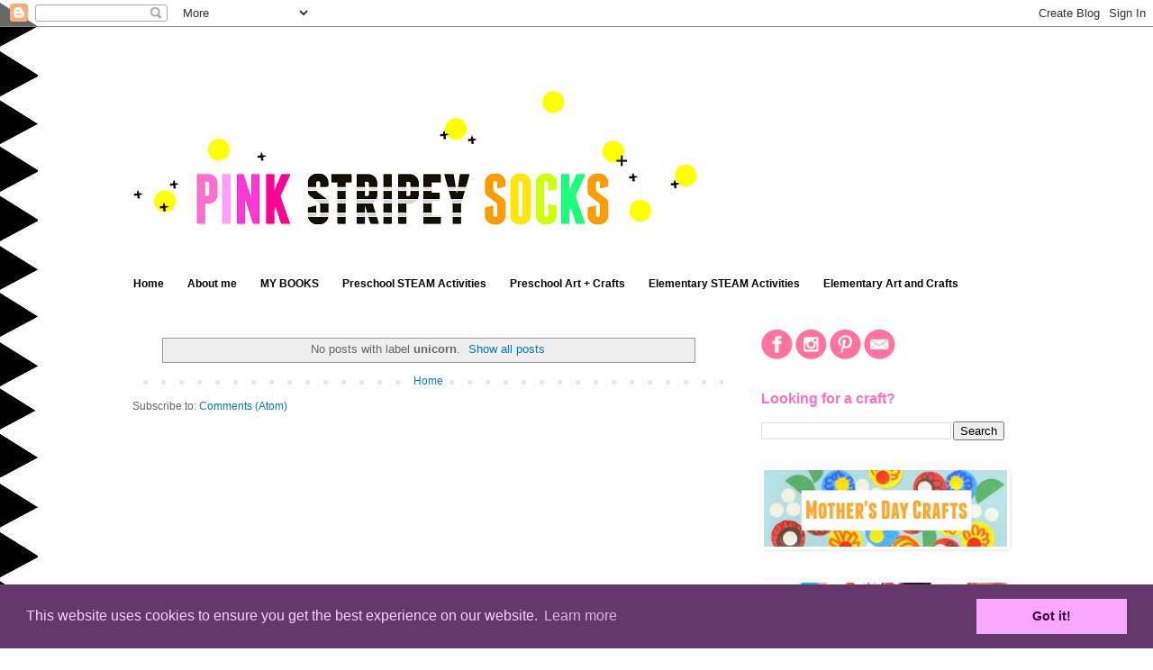

--- FILE ---
content_type: text/html; charset=UTF-8
request_url: https://www.pinkstripeysocks.com/search/label/unicorn?updated-max=2016-09-26T13:34:00-04:00&max-results=20&start=20&by-date=false
body_size: 15245
content:
<!DOCTYPE html>
<html class='v2' dir='ltr' xmlns='http://www.w3.org/1999/xhtml' xmlns:b='http://www.google.com/2005/gml/b' xmlns:data='http://www.google.com/2005/gml/data' xmlns:expr='http://www.google.com/2005/gml/expr'>
<head>
<link href='https://www.blogger.com/static/v1/widgets/4128112664-css_bundle_v2.css' rel='stylesheet' type='text/css'/>
<!-- Google tag (gtag.js) -->
<script async='async' src='https://www.googletagmanager.com/gtag/js?id=G-KRLGRCXSFZ'></script>
<script>
  window.dataLayer = window.dataLayer || [];
  function gtag(){dataLayer.push(arguments);}
  gtag('js', new Date());

  gtag('config', 'G-KRLGRCXSFZ');
</script>
<link href='//cdnjs.cloudflare.com/ajax/libs/cookieconsent2/3.0.3/cookieconsent.min.css' rel='stylesheet' type='text/css'/>
<script src='//cdnjs.cloudflare.com/ajax/libs/cookieconsent2/3.0.3/cookieconsent.min.js'></script>
<script>
window.addEventListener("load", function(){
window.cookieconsent.initialise({
  "palette": {
    "popup": {
      "background": "#64386b",
      "text": "#ffcdfd"
    },
    "button": {
      "background": "#f8a8ff",
      "text": "#3f0045"
    }
  }
})});
</script>
<script async='false' data-cfasync='false' src='//monu.delivery/site/a/9/f3f39b-7c37-4d3c-84f9-72582d0da7f1.js' type='text/javascript'></script>
<meta content='f001f9bdd94f93823fe5816dc72c1e43' name='p:domain_verify'/>
<meta content='IE=EmulateIE7' http-equiv='X-UA-Compatible'/>
<meta content='width=1100' name='viewport'/>
<meta content='text/html; charset=UTF-8' http-equiv='Content-Type'/>
<meta content='blogger' name='generator'/>
<link href='https://www.pinkstripeysocks.com/favicon.ico' rel='icon' type='image/x-icon'/>
<link href='https://www.pinkstripeysocks.com/search/label/unicorn?updated-max=2016-09-26T10:34:00-07:00&max-results=20&start=20&by-date=false' rel='canonical'/>
<link rel="alternate" type="application/atom+xml" title="Pink Stripey Socks - Atom" href="https://www.pinkstripeysocks.com/feeds/posts/default" />
<link rel="alternate" type="application/rss+xml" title="Pink Stripey Socks - RSS" href="https://www.pinkstripeysocks.com/feeds/posts/default?alt=rss" />
<link rel="service.post" type="application/atom+xml" title="Pink Stripey Socks - Atom" href="https://www.blogger.com/feeds/5819903973469900514/posts/default" />
<!--Can't find substitution for tag [blog.ieCssRetrofitLinks]-->
<meta content='Blog about Easy and Fun Kid Art and Crafts Activities' name='description'/>
<meta content='https://www.pinkstripeysocks.com/search/label/unicorn?updated-max=2016-09-26T10:34:00-07:00&max-results=20&start=20&by-date=false' property='og:url'/>
<meta content='Pink Stripey Socks' property='og:title'/>
<meta content='Blog about Easy and Fun Kid Art and Crafts Activities' property='og:description'/>
<title>Pink Stripey Socks: unicorn</title>
<style type='text/css'>@font-face{font-family:'Pacifico';font-style:normal;font-weight:400;font-display:swap;src:url(//fonts.gstatic.com/s/pacifico/v23/FwZY7-Qmy14u9lezJ-6K6MmBp0u-zK4.woff2)format('woff2');unicode-range:U+0460-052F,U+1C80-1C8A,U+20B4,U+2DE0-2DFF,U+A640-A69F,U+FE2E-FE2F;}@font-face{font-family:'Pacifico';font-style:normal;font-weight:400;font-display:swap;src:url(//fonts.gstatic.com/s/pacifico/v23/FwZY7-Qmy14u9lezJ-6D6MmBp0u-zK4.woff2)format('woff2');unicode-range:U+0301,U+0400-045F,U+0490-0491,U+04B0-04B1,U+2116;}@font-face{font-family:'Pacifico';font-style:normal;font-weight:400;font-display:swap;src:url(//fonts.gstatic.com/s/pacifico/v23/FwZY7-Qmy14u9lezJ-6I6MmBp0u-zK4.woff2)format('woff2');unicode-range:U+0102-0103,U+0110-0111,U+0128-0129,U+0168-0169,U+01A0-01A1,U+01AF-01B0,U+0300-0301,U+0303-0304,U+0308-0309,U+0323,U+0329,U+1EA0-1EF9,U+20AB;}@font-face{font-family:'Pacifico';font-style:normal;font-weight:400;font-display:swap;src:url(//fonts.gstatic.com/s/pacifico/v23/FwZY7-Qmy14u9lezJ-6J6MmBp0u-zK4.woff2)format('woff2');unicode-range:U+0100-02BA,U+02BD-02C5,U+02C7-02CC,U+02CE-02D7,U+02DD-02FF,U+0304,U+0308,U+0329,U+1D00-1DBF,U+1E00-1E9F,U+1EF2-1EFF,U+2020,U+20A0-20AB,U+20AD-20C0,U+2113,U+2C60-2C7F,U+A720-A7FF;}@font-face{font-family:'Pacifico';font-style:normal;font-weight:400;font-display:swap;src:url(//fonts.gstatic.com/s/pacifico/v23/FwZY7-Qmy14u9lezJ-6H6MmBp0u-.woff2)format('woff2');unicode-range:U+0000-00FF,U+0131,U+0152-0153,U+02BB-02BC,U+02C6,U+02DA,U+02DC,U+0304,U+0308,U+0329,U+2000-206F,U+20AC,U+2122,U+2191,U+2193,U+2212,U+2215,U+FEFF,U+FFFD;}</style>
<style id='page-skin-1' type='text/css'><!--
/*
-----------------------------------------------
Blogger Template Style
Name:     Simple
Designer: Blogger
URL:      www.blogger.com
----------------------------------------------- */
/* Variable definitions
====================
<Variable name="keycolor" description="Main Color" type="color" default="#66bbdd"/>
<Group description="Page Text" selector="body">
<Variable name="body.font" description="Font" type="font"
default="normal normal 12px Arial, Tahoma, Helvetica, FreeSans, sans-serif"/>
<Variable name="body.text.color" description="Text Color" type="color" default="#222222"/>
</Group>
<Group description="Backgrounds" selector=".body-fauxcolumns-outer">
<Variable name="body.background.color" description="Outer Background" type="color" default="#66bbdd"/>
<Variable name="content.background.color" description="Main Background" type="color" default="#ffffff"/>
<Variable name="header.background.color" description="Header Background" type="color" default="transparent"/>
</Group>
<Group description="Links" selector=".main-outer">
<Variable name="link.color" description="Link Color" type="color" default="#2288bb"/>
<Variable name="link.visited.color" description="Visited Color" type="color" default="#888888"/>
<Variable name="link.hover.color" description="Hover Color" type="color" default="#33aaff"/>
</Group>
<Group description="Blog Title" selector=".header h1">
<Variable name="header.font" description="Font" type="font"
default="normal normal 60px Arial, Tahoma, Helvetica, FreeSans, sans-serif"/>
<Variable name="header.text.color" description="Title Color" type="color" default="#3399bb" />
</Group>
<Group description="Blog Description" selector=".header .description">
<Variable name="description.text.color" description="Description Color" type="color"
default="#777777" />
</Group>
<Group description="Tabs Text" selector=".tabs-inner .widget li a">
<Variable name="tabs.font" description="Font" type="font"
default="normal normal 14px Arial, Tahoma, Helvetica, FreeSans, sans-serif"/>
<Variable name="tabs.text.color" description="Text Color" type="color" default="#999999"/>
<Variable name="tabs.selected.text.color" description="Selected Color" type="color" default="#000000"/>
</Group>
<Group description="Tabs Background" selector=".tabs-outer .PageList">
<Variable name="tabs.background.color" description="Background Color" type="color" default="#f5f5f5"/>
<Variable name="tabs.selected.background.color" description="Selected Color" type="color" default="#eeeeee"/>
</Group>
<Group description="Post Title" selector="h3.post-title, .comments h4">
<Variable name="post.title.font" description="Font" type="font"
default="normal normal 22px Arial, Tahoma, Helvetica, FreeSans, sans-serif"/>
</Group>
<Group description="Date Header" selector=".date-header">
<Variable name="date.header.color" description="Text Color" type="color"
default="#666666"/>
<Variable name="date.header.background.color" description="Background Color" type="color"
default="transparent"/>
<Variable name="date.header.font" description="Text Font" type="font"
default="normal bold 11px Arial, Tahoma, Helvetica, FreeSans, sans-serif"/>
<Variable name="date.header.padding" description="Date Header Padding" type="string" default="inherit"/>
<Variable name="date.header.letterspacing" description="Date Header Letter Spacing" type="string" default="inherit"/>
<Variable name="date.header.margin" description="Date Header Margin" type="string" default="inherit"/>
</Group>
<Group description="Post Footer" selector=".post-footer">
<Variable name="post.footer.text.color" description="Text Color" type="color" default="#666666"/>
<Variable name="post.footer.background.color" description="Background Color" type="color"
default="#f9f9f9"/>
<Variable name="post.footer.border.color" description="Shadow Color" type="color" default="#eeeeee"/>
</Group>
<Group description="Gadgets" selector="h2">
<Variable name="widget.title.font" description="Title Font" type="font"
default="normal bold 11px Arial, Tahoma, Helvetica, FreeSans, sans-serif"/>
<Variable name="widget.title.text.color" description="Title Color" type="color" default="#000000"/>
<Variable name="widget.alternate.text.color" description="Alternate Color" type="color" default="#999999"/>
</Group>
<Group description="Images" selector=".main-inner">
<Variable name="image.background.color" description="Background Color" type="color" default="#ffffff"/>
<Variable name="image.border.color" description="Border Color" type="color" default="#eeeeee"/>
<Variable name="image.text.color" description="Caption Text Color" type="color" default="#666666"/>
</Group>
<Group description="Accents" selector=".content-inner">
<Variable name="body.rule.color" description="Separator Line Color" type="color" default="#eeeeee"/>
<Variable name="tabs.border.color" description="Tabs Border Color" type="color" default="transparent"/>
</Group>
<Variable name="body.background" description="Body Background" type="background"
color="#ffffff" default="$(color) none repeat scroll top left"/>
<Variable name="body.background.override" description="Body Background Override" type="string" default=""/>
<Variable name="body.background.gradient.cap" description="Body Gradient Cap" type="url"
default="url(https://resources.blogblog.com/blogblog/data/1kt/simple/gradients_light.png)"/>
<Variable name="body.background.gradient.tile" description="Body Gradient Tile" type="url"
default="url(https://resources.blogblog.com/blogblog/data/1kt/simple/body_gradient_tile_light.png)"/>
<Variable name="content.background.color.selector" description="Content Background Color Selector" type="string" default=".content-inner"/>
<Variable name="content.padding" description="Content Padding" type="length" default="10px" min="0" max="100px"/>
<Variable name="content.padding.horizontal" description="Content Horizontal Padding" type="length" default="10px" min="0" max="100px"/>
<Variable name="content.shadow.spread" description="Content Shadow Spread" type="length" default="40px" min="0" max="100px"/>
<Variable name="content.shadow.spread.webkit" description="Content Shadow Spread (WebKit)" type="length" default="5px" min="0" max="100px"/>
<Variable name="content.shadow.spread.ie" description="Content Shadow Spread (IE)" type="length" default="10px" min="0" max="100px"/>
<Variable name="main.border.width" description="Main Border Width" type="length" default="0" min="0" max="10px"/>
<Variable name="header.background.gradient" description="Header Gradient" type="url" default="none"/>
<Variable name="header.shadow.offset.left" description="Header Shadow Offset Left" type="length" default="-1px" min="-50px" max="50px"/>
<Variable name="header.shadow.offset.top" description="Header Shadow Offset Top" type="length" default="-1px" min="-50px" max="50px"/>
<Variable name="header.shadow.spread" description="Header Shadow Spread" type="length" default="1px" min="0" max="100px"/>
<Variable name="header.padding" description="Header Padding" type="length" default="30px" min="0" max="100px"/>
<Variable name="header.border.size" description="Header Border Size" type="length" default="1px" min="0" max="10px"/>
<Variable name="header.bottom.border.size" description="Header Bottom Border Size" type="length" default="1px" min="0" max="10px"/>
<Variable name="header.border.horizontalsize" description="Header Horizontal Border Size" type="length" default="0" min="0" max="10px"/>
<Variable name="description.text.size" description="Description Text Size" type="string" default="140%"/>
<Variable name="tabs.margin.top" description="Tabs Margin Top" type="length" default="0" min="0" max="100px"/>
<Variable name="tabs.margin.side" description="Tabs Side Margin" type="length" default="30px" min="0" max="100px"/>
<Variable name="tabs.background.gradient" description="Tabs Background Gradient" type="url"
default="url(https://resources.blogblog.com/blogblog/data/1kt/simple/gradients_light.png)"/>
<Variable name="tabs.border.width" description="Tabs Border Width" type="length" default="1px" min="0" max="10px"/>
<Variable name="tabs.bevel.border.width" description="Tabs Bevel Border Width" type="length" default="1px" min="0" max="10px"/>
<Variable name="post.margin.bottom" description="Post Bottom Margin" type="length" default="25px" min="0" max="100px"/>
<Variable name="image.border.small.size" description="Image Border Small Size" type="length" default="2px" min="0" max="10px"/>
<Variable name="image.border.large.size" description="Image Border Large Size" type="length" default="5px" min="0" max="10px"/>
<Variable name="page.width.selector" description="Page Width Selector" type="string" default=".region-inner"/>
<Variable name="page.width" description="Page Width" type="string" default="auto"/>
<Variable name="main.section.margin" description="Main Section Margin" type="length" default="15px" min="0" max="100px"/>
<Variable name="main.padding" description="Main Padding" type="length" default="15px" min="0" max="100px"/>
<Variable name="main.padding.top" description="Main Padding Top" type="length" default="30px" min="0" max="100px"/>
<Variable name="main.padding.bottom" description="Main Padding Bottom" type="length" default="30px" min="0" max="100px"/>
<Variable name="paging.background"
color="#ffffff"
description="Background of blog paging area" type="background"
default="transparent none no-repeat scroll top center"/>
<Variable name="footer.bevel" description="Bevel border length of footer" type="length" default="0" min="0" max="10px"/>
<Variable name="mobile.background.overlay" description="Mobile Background Overlay" type="string"
default="transparent none repeat scroll top left"/>
<Variable name="mobile.background.size" description="Mobile Background Size" type="string" default="auto"/>
<Variable name="mobile.button.color" description="Mobile Button Color" type="color" default="#ffffff" />
<Variable name="startSide" description="Side where text starts in blog language" type="automatic" default="left"/>
<Variable name="endSide" description="Side where text ends in blog language" type="automatic" default="right"/>
*/
/* Content
----------------------------------------------- */
body {
font: normal normal 12px 'Trebuchet MS', Trebuchet, Verdana, sans-serif;
color: #666666;
background: #ffffff url(//3.bp.blogspot.com/-ZRXEwc9z8MI/VUsY72B2NnI/AAAAAAAAP6s/T8CbHUPAGGs/s0/background%2B6.jpg) repeat-y scroll top left;
padding: 0 0 0 0;
}
html body .region-inner {
min-width: 0;
max-width: 100%;
width: auto;
}
h2 {
font-size: 22px;
}
a:link {
text-decoration:none;
color: #007bbb;
}
a:visited {
text-decoration:none;
color: #007bbb;
}
a:hover {
text-decoration:underline;
color: #007bbb;
}
.body-fauxcolumn-outer .fauxcolumn-inner {
background: transparent none repeat scroll top left;
_background-image: none;
}
.body-fauxcolumn-outer .cap-top {
position: absolute;
z-index: 1;
height: 400px;
width: 100%;
}
.body-fauxcolumn-outer .cap-top .cap-left {
width: 100%;
background: transparent none repeat-x scroll top left;
_background-image: none;
}
.content-outer {
-moz-box-shadow: 0 0 0 rgba(0, 0, 0, .15);
-webkit-box-shadow: 0 0 0 rgba(0, 0, 0, .15);
-goog-ms-box-shadow: 0 0 0 #333333;
box-shadow: 0 0 0 rgba(0, 0, 0, .15);
margin-bottom: 1px;
}
.content-inner {
padding: 10px 40px;
}
.content-inner {
background-color: #ffffff;
}
/* Header
----------------------------------------------- */
.header-outer {
background: transparent none repeat-x scroll 0 -400px;
_background-image: none;
}
.Header h1 {
font: normal normal 42px Pacifico;
color: #666666;
text-shadow: 0 0 0 rgba(0, 0, 0, .2);
}
.Header h1 a {
color: #666666;
}
.Header .description {
font-size: 18px;
color: #000000;
}
.header-inner .Header .titlewrapper {
padding: 22px 0;
}
.header-inner .Header .descriptionwrapper {
padding: 0 0;
}
/* Tabs
----------------------------------------------- */
.tabs-inner .section:first-child {
border-top: 0 solid transparent;
}
.tabs-inner .section:first-child ul {
margin-top: -1px;
border-top: 1px solid transparent;
border-left: 1px solid transparent;
border-right: 1px solid transparent;
}
.tabs-inner .widget ul {
background: transparent none repeat-x scroll 0 -800px;
_background-image: none;
border-bottom: 1px solid transparent;
margin-top: 0;
margin-left: -30px;
margin-right: -30px;
}
.tabs-inner .widget li a {
display: inline-block;
padding: .6em 1em;
font: normal bold 12px 'Trebuchet MS', Trebuchet, Verdana, sans-serif;
color: #000000;
border-left: 1px solid #ffffff;
border-right: 1px solid transparent;
}
.tabs-inner .widget li:first-child a {
border-left: none;
}
.tabs-inner .widget li.selected a, .tabs-inner .widget li a:hover {
color: #ffffff;
background-color: #fa72c2;
text-decoration: none;
}
/* Columns
----------------------------------------------- */
.main-outer {
border-top: 0 solid transparent;
}
.fauxcolumn-left-outer .fauxcolumn-inner {
border-right: 1px solid transparent;
}
.fauxcolumn-right-outer .fauxcolumn-inner {
border-left: 1px solid transparent;
}
/* Headings
----------------------------------------------- */
div.widget > h2,
div.widget h2.title {
margin: 0 0 1em 0;
font: normal bold 16px 'Trebuchet MS',Trebuchet,Verdana,sans-serif;
color: #fa72c2;
}
/* Widgets
----------------------------------------------- */
.widget .zippy {
color: #999999;
text-shadow: 2px 2px 1px rgba(0, 0, 0, .1);
}
.widget .popular-posts ul {
list-style: none;
}
/* Posts
----------------------------------------------- */
h2.date-header {
font: normal bold 14px Arial, Tahoma, Helvetica, FreeSans, sans-serif;
}
.date-header span {
background-color: #ff9900;
color: #ffffff;
padding: 0.4em;
letter-spacing: 3px;
margin: inherit;
}
.main-inner {
padding-top: 35px;
padding-bottom: 65px;
}
.main-inner .column-center-inner {
padding: 0 0;
}
.main-inner .column-center-inner .section {
margin: 0 1em;
}
.post {
margin: 0 0 45px 0;
}
h3.post-title, .comments h4 {
font: normal normal 22px 'Trebuchet MS',Trebuchet,Verdana,sans-serif;
margin: .75em 0 0;
}
.post-body {
font-size: 110%;
line-height: 1.4;
position: relative;
}
.post-body img, .post-body .tr-caption-container, .Profile img, .Image img,
.BlogList .item-thumbnail img {
padding: 2px;
background: transparent;
border: 1px solid transparent;
-moz-box-shadow: 1px 1px 5px rgba(0, 0, 0, .1);
-webkit-box-shadow: 1px 1px 5px rgba(0, 0, 0, .1);
box-shadow: 1px 1px 5px rgba(0, 0, 0, .1);
}
.post-body img, .post-body .tr-caption-container {
padding: 5px;
}
.post-body .tr-caption-container {
color: #666666;
}
.post-body .tr-caption-container img {
padding: 0;
background: transparent;
border: none;
-moz-box-shadow: 0 0 0 rgba(0, 0, 0, .1);
-webkit-box-shadow: 0 0 0 rgba(0, 0, 0, .1);
box-shadow: 0 0 0 rgba(0, 0, 0, .1);
}
.post-header {
margin: 0 0 1.5em;
line-height: 1.6;
font-size: 90%;
}
.post-footer {
margin: 20px -2px 0;
padding: 5px 10px;
color: #666666;
background-color: #eeeeee;
border-bottom: 1px solid #eeeeee;
line-height: 1.6;
font-size: 90%;
}
#comments .comment-author {
padding-top: 1.5em;
border-top: 1px solid transparent;
background-position: 0 1.5em;
}
#comments .comment-author:first-child {
padding-top: 0;
border-top: none;
}
.avatar-image-container {
margin: .2em 0 0;
}
#comments .avatar-image-container img {
border: 1px solid transparent;
}
/* Comments
----------------------------------------------- */
.comments .comments-content .icon.blog-author {
background-repeat: no-repeat;
background-image: url([data-uri]);
}
.comments .comments-content .loadmore a {
border-top: 1px solid #999999;
border-bottom: 1px solid #999999;
}
.comments .comment-thread.inline-thread {
background-color: #eeeeee;
}
.comments .continue {
border-top: 2px solid #999999;
}
/* Accents
---------------------------------------------- */
.section-columns td.columns-cell {
border-left: 1px solid transparent;
}
.blog-pager {
background: transparent url(//www.blogblog.com/1kt/simple/paging_dot.png) repeat-x scroll top center;
}
.blog-pager-older-link, .home-link,
.blog-pager-newer-link {
background-color: #ffffff;
padding: 5px;
}
.footer-outer {
border-top: 1px dashed #bbbbbb;
}
/* Mobile
----------------------------------------------- */
body.mobile  {
background-size: auto;
}
.mobile .body-fauxcolumn-outer {
background: transparent none repeat scroll top left;
}
.mobile .body-fauxcolumn-outer .cap-top {
background-size: 100% auto;
}
.mobile .content-outer {
-webkit-box-shadow: 0 0 3px rgba(0, 0, 0, .15);
box-shadow: 0 0 3px rgba(0, 0, 0, .15);
}
.mobile .tabs-inner .widget ul {
margin-left: 0;
margin-right: 0;
}
.mobile .post {
margin: 0;
}
.mobile .main-inner .column-center-inner .section {
margin: 0;
}
.mobile .date-header span {
padding: 0.1em 10px;
margin: 0 -10px;
}
.mobile h3.post-title {
margin: 0;
}
.mobile .blog-pager {
background: transparent none no-repeat scroll top center;
}
.mobile .footer-outer {
border-top: none;
}
.mobile .main-inner, .mobile .footer-inner {
background-color: #ffffff;
}
.mobile-index-contents {
color: #666666;
}
.mobile-link-button {
background-color: #007bbb;
}
.mobile-link-button a:link, .mobile-link-button a:visited {
color: #ffffff;
}
.mobile .tabs-inner .section:first-child {
border-top: none;
}
.mobile .tabs-inner .PageList .widget-content {
background-color: #fa72c2;
color: #ffffff;
border-top: 1px solid transparent;
border-bottom: 1px solid transparent;
}
.mobile .tabs-inner .PageList .widget-content .pagelist-arrow {
border-left: 1px solid transparent;
}

--></style>
<style id='template-skin-1' type='text/css'><!--
body {
min-width: 1090px;
}
.content-outer, .content-fauxcolumn-outer, .region-inner {
min-width: 1090px;
max-width: 1090px;
_width: 1090px;
}
.main-inner .columns {
padding-left: 0;
padding-right: 330px;
}
.main-inner .fauxcolumn-center-outer {
left: 0;
right: 330px;
/* IE6 does not respect left and right together */
_width: expression(this.parentNode.offsetWidth -
parseInt("0") -
parseInt("330px") + 'px');
}
.main-inner .fauxcolumn-left-outer {
width: 0;
}
.main-inner .fauxcolumn-right-outer {
width: 330px;
}
.main-inner .column-left-outer {
width: 0;
right: 100%;
margin-left: -0;
}
.main-inner .column-right-outer {
width: 330px;
margin-right: -330px;
}
#layout {
min-width: 0;
}
#layout .content-outer {
min-width: 0;
width: 800px;
}
#layout .region-inner {
min-width: 0;
width: auto;
}
--></style>
<script type='text/javascript'>

  var _gaq = _gaq || [];
  _gaq.push(['_setAccount', 'UA-39190700-2']);
  _gaq.push(['_setDomainName', 'pinkstripeysocks.com']);
  _gaq.push(['_setAllowLinker', true]);
  _gaq.push(['_trackPageview']);

  (function() {
    var ga = document.createElement('script'); ga.type = 'text/javascript'; ga.async = true;
    ga.src = ('https:' == document.location.protocol ? 'https://' : 'http://') + 'stats.g.doubleclick.net/dc.js';
    var s = document.getElementsByTagName('script')[0]; s.parentNode.insertBefore(ga, s);
  })();

</script>
<link href='https://www.blogger.com/dyn-css/authorization.css?targetBlogID=5819903973469900514&amp;zx=7571251a-50b9-4c64-847e-62e005cbfc42' media='none' onload='if(media!=&#39;all&#39;)media=&#39;all&#39;' rel='stylesheet'/><noscript><link href='https://www.blogger.com/dyn-css/authorization.css?targetBlogID=5819903973469900514&amp;zx=7571251a-50b9-4c64-847e-62e005cbfc42' rel='stylesheet'/></noscript>
<meta name='google-adsense-platform-account' content='ca-host-pub-1556223355139109'/>
<meta name='google-adsense-platform-domain' content='blogspot.com'/>

<!-- data-ad-client=ca-pub-1854714902793063 -->

</head>
<body class='loading'>
<div id='fb-root'></div>
<script>(function(d, s, id) {
  var js, fjs = d.getElementsByTagName(s)[0];
  if (d.getElementById(id)) return;
  js = d.createElement(s); js.id = id;
  js.src = "//connect.facebook.net/en_US/all.js#xfbml=1";
  fjs.parentNode.insertBefore(js, fjs);
}(document, 'script', 'facebook-jssdk'));</script>
<div class='navbar section' id='navbar'><div class='widget Navbar' data-version='1' id='Navbar1'><script type="text/javascript">
    function setAttributeOnload(object, attribute, val) {
      if(window.addEventListener) {
        window.addEventListener('load',
          function(){ object[attribute] = val; }, false);
      } else {
        window.attachEvent('onload', function(){ object[attribute] = val; });
      }
    }
  </script>
<div id="navbar-iframe-container"></div>
<script type="text/javascript" src="https://apis.google.com/js/platform.js"></script>
<script type="text/javascript">
      gapi.load("gapi.iframes:gapi.iframes.style.bubble", function() {
        if (gapi.iframes && gapi.iframes.getContext) {
          gapi.iframes.getContext().openChild({
              url: 'https://www.blogger.com/navbar/5819903973469900514?origin\x3dhttps://www.pinkstripeysocks.com',
              where: document.getElementById("navbar-iframe-container"),
              id: "navbar-iframe"
          });
        }
      });
    </script><script type="text/javascript">
(function() {
var script = document.createElement('script');
script.type = 'text/javascript';
script.src = '//pagead2.googlesyndication.com/pagead/js/google_top_exp.js';
var head = document.getElementsByTagName('head')[0];
if (head) {
head.appendChild(script);
}})();
</script>
</div></div>
<div id='fb-root'></div>
<script>(function(d, s, id) {
  var js, fjs = d.getElementsByTagName(s)[0];
  if (d.getElementById(id)) return;
  js = d.createElement(s); js.id = id;
  js.src = "//connect.facebook.net/en_US/all.js#xfbml=1";
  fjs.parentNode.insertBefore(js, fjs);
}(document, 'script', 'facebook-jssdk'));</script>
<div itemscope='itemscope' itemtype='http://schema.org/Blog' style='display: none;'>
<meta content='Pink Stripey Socks' itemprop='name'/>
<meta content='Blog about Easy and Fun Kid Art and Crafts Activities' itemprop='description'/>
</div>
<div class='body-fauxcolumns'>
<div class='fauxcolumn-outer body-fauxcolumn-outer'>
<div class='cap-top'>
<div class='cap-left'></div>
<div class='cap-right'></div>
</div>
<div class='fauxborder-left'>
<div class='fauxborder-right'></div>
<div class='fauxcolumn-inner'>
</div>
</div>
<div class='cap-bottom'>
<div class='cap-left'></div>
<div class='cap-right'></div>
</div>
</div>
</div>
<div class='content'>
<div class='content-fauxcolumns'>
<div class='fauxcolumn-outer content-fauxcolumn-outer'>
<div class='cap-top'>
<div class='cap-left'></div>
<div class='cap-right'></div>
</div>
<div class='fauxborder-left'>
<div class='fauxborder-right'></div>
<div class='fauxcolumn-inner'>
</div>
</div>
<div class='cap-bottom'>
<div class='cap-left'></div>
<div class='cap-right'></div>
</div>
</div>
</div>
<div class='content-outer'>
<div class='content-cap-top cap-top'>
<div class='cap-left'></div>
<div class='cap-right'></div>
</div>
<div class='fauxborder-left content-fauxborder-left'>
<div class='fauxborder-right content-fauxborder-right'></div>
<div class='content-inner'>
<header>
<div class='header-outer'>
<div class='header-cap-top cap-top'>
<div class='cap-left'></div>
<div class='cap-right'></div>
</div>
<div class='fauxborder-left header-fauxborder-left'>
<div class='fauxborder-right header-fauxborder-right'></div>
<div class='region-inner header-inner'>
<div class='header section' id='header'><div class='widget HTML' data-version='1' id='HTML6'>
<div class='widget-content'>
<center>
<!--MONUMETRIC [ATF|Pos 1] D:728x90 T:728x90 M:320x50,320x100 START-->

<div id="mmt-9c89f28e-b318-4197-98f9-0c91faf86ed7"></div><script type="text/javascript" data-cfasync="false">$MMT = window.$MMT || {}; $MMT.cmd = $MMT.cmd || [];$MMT.cmd.push(function(){ $MMT.display.slots.push(["9c89f28e-b318-4197-98f9-0c91faf86ed7"]); })</script>

<!--MONUMETRIC [ATF|Pos 1] D:728x90 T:728x90 M:320x50,320x100  ENDS-->
</center>
</div>
<div class='clear'></div>
</div><div class='widget Header' data-version='1' id='Header1'>
<div id='header-inner'>
<a href='https://www.pinkstripeysocks.com/' style='display: block'>
<img alt='Pink Stripey Socks' height='231px; ' id='Header1_headerimg' src='https://blogger.googleusercontent.com/img/b/R29vZ2xl/AVvXsEi_CC9rgBAkQi3NXywVu6cR9PVKSbd4mAuG7huEaQNF7QzBA-aNcUHGqS-BJphvFNVJzKDBTG6eqR93kk4WJI5bxlCMY8EpatQ0MgM_UnoE__wFBL0r-G_-qF7qONiR3XGw9MK7n0fawtgv/s1600/another+white+background.png' style='display: block' width='693px; '/>
</a>
</div>
</div></div>
</div>
</div>
<div class='header-cap-bottom cap-bottom'>
<div class='cap-left'></div>
<div class='cap-right'></div>
</div>
</div>
</header>
<div class='tabs-outer'>
<div class='tabs-cap-top cap-top'>
<div class='cap-left'></div>
<div class='cap-right'></div>
</div>
<div class='fauxborder-left tabs-fauxborder-left'>
<div class='fauxborder-right tabs-fauxborder-right'></div>
<div class='region-inner tabs-inner'>
<div class='tabs section' id='crosscol'><div class='widget PageList' data-version='1' id='PageList1'>
<h2>Pages</h2>
<div class='widget-content'>
<ul>
<li>
<a href='https://www.pinkstripeysocks.com/'>Home</a>
</li>
<li>
<a href='https://www.pinkstripeysocks.com/p/about.html'>About me</a>
</li>
<li>
<a href='https://www.pinkstripeysocks.com/p/my-store.html'>MY BOOKS </a>
</li>
<li>
<a href='https://www.pinkstripeysocks.com/p/easy-preschool.html'>Preschool STEAM Activities</a>
</li>
<li>
<a href='https://www.pinkstripeysocks.com/p/easy-preschool-art-crafts.html'>Preschool Art + Crafts</a>
</li>
<li>
<a href='https://www.pinkstripeysocks.com/p/easy-elementary.html'>Elementary STEAM Activities</a>
</li>
<li>
<a href='https://www.pinkstripeysocks.com/p/elementary-art-and-crafts.html'>Elementary Art and Crafts</a>
</li>
</ul>
<div class='clear'></div>
</div>
</div></div>
<div class='tabs no-items section' id='crosscol-overflow'></div>
</div>
</div>
<div class='tabs-cap-bottom cap-bottom'>
<div class='cap-left'></div>
<div class='cap-right'></div>
</div>
</div>
<div class='main-outer'>
<div class='main-cap-top cap-top'>
<div class='cap-left'></div>
<div class='cap-right'></div>
</div>
<div class='fauxborder-left main-fauxborder-left'>
<div class='fauxborder-right main-fauxborder-right'></div>
<div class='region-inner main-inner'>
<div class='columns fauxcolumns'>
<div class='fauxcolumn-outer fauxcolumn-center-outer'>
<div class='cap-top'>
<div class='cap-left'></div>
<div class='cap-right'></div>
</div>
<div class='fauxborder-left'>
<div class='fauxborder-right'></div>
<div class='fauxcolumn-inner'>
</div>
</div>
<div class='cap-bottom'>
<div class='cap-left'></div>
<div class='cap-right'></div>
</div>
</div>
<div class='fauxcolumn-outer fauxcolumn-left-outer'>
<div class='cap-top'>
<div class='cap-left'></div>
<div class='cap-right'></div>
</div>
<div class='fauxborder-left'>
<div class='fauxborder-right'></div>
<div class='fauxcolumn-inner'>
</div>
</div>
<div class='cap-bottom'>
<div class='cap-left'></div>
<div class='cap-right'></div>
</div>
</div>
<div class='fauxcolumn-outer fauxcolumn-right-outer'>
<div class='cap-top'>
<div class='cap-left'></div>
<div class='cap-right'></div>
</div>
<div class='fauxborder-left'>
<div class='fauxborder-right'></div>
<div class='fauxcolumn-inner'>
</div>
</div>
<div class='cap-bottom'>
<div class='cap-left'></div>
<div class='cap-right'></div>
</div>
</div>
<!-- corrects IE6 width calculation -->
<div class='columns-inner'>
<div class='column-center-outer'>
<div class='column-center-inner'>
<div class='main section' id='main'><div class='widget Blog' data-version='1' id='Blog1'>
<script src="//www.intensedebate.com/js/bloggerTemplateLinkWrapper.php?acct=06ad6aa51cf6a6471e23d94980083326"></script>
<div class='blog-posts hfeed'>
<div class='status-msg-wrap'>
<div class='status-msg-body'>
No posts with label <b>unicorn</b>. <a href="https://www.pinkstripeysocks.com/">Show all posts</a>
</div>
<div class='status-msg-border'>
<div class='status-msg-bg'>
<div class='status-msg-hidden'>No posts with label <b>unicorn</b>. <a href="https://www.pinkstripeysocks.com/">Show all posts</a></div>
</div>
</div>
</div>
<div style='clear: both;'></div>
<!--Can't find substitution for tag [defaultAdStart]-->
<!--Can't find substitution for tag [adEnd]-->
</div>
<div class='blog-pager' id='blog-pager'>
<a class='home-link' href='https://www.pinkstripeysocks.com/'>Home</a>
</div>
<div class='clear'></div>
<div class='blog-feeds'>
<div class='feed-links'>
Subscribe to:
<a class='feed-link' href='https://www.pinkstripeysocks.com/feeds/posts/default' target='_blank' type='application/atom+xml'>Comments (Atom)</a>
</div>
</div>
</div></div>
</div>
</div>
<div class='column-left-outer'>
<div class='column-left-inner'>
<aside>
</aside>
</div>
</div>
<div class='column-right-outer'>
<div class='column-right-inner'>
<aside>
<div class='sidebar section' id='sidebar-right-1'><div class='widget HTML' data-version='1' id='HTML1'>
<div class='widget-content'>
<a href="https://www.facebook.com/PinkStripeySocks/"><img src="https://blogger.googleusercontent.com/img/b/R29vZ2xl/AVvXsEgqaJEhyZByAo-OkHoj5FWI7T_SxjM2LbDcoFIvCEukNpmDJ2xenbQmhqpjZAVUnxkObM3E4HRGIDDQm0bZuVa3WSkKR1fPO0D31Bu23bF4obaNv8Csu9VVlo8J8D0VFHTtBo9BF1pLEcY/s1600/icon-facebook-2.png" /></a>


<a href="https://www.instagram.com/pinkstripeysocks/"><img src="https://blogger.googleusercontent.com/img/b/R29vZ2xl/AVvXsEgoVudcn6ksEcdUh728cZCcrhpaGSKV90VcE7CEEk_DA0Skv1T0yXGEhPGIXdPskdG4wkgR0g8m2vw0hYdai_Yk-ckrxcQgJ31JsCWIdAzRHcXvb0bOb8XcaeX8NCJfMwhJyPJHVbCd7fo/s1600/icon-instagram-2.png" /></a>


<a href="https://www.pinterest.com/pinkstripeysock/"><img src="https://blogger.googleusercontent.com/img/b/R29vZ2xl/AVvXsEgPD0gVjJqpOBDGuQd7BJGE82S2yvdqikDxiZspNkuDDtfl-i31DfO4sH5DDIl-T2tVpel4LfX3u_jXhvr_qxYMnF8vJPJnAlhtTpSIEZm9M3SLkRqmeo-gU0kno6pz4oUu26o1PA5qTS0/s1600/icon-pinterest-2.png" /></a>

<a href="http://www.pinkstripeysocks.com/p/about.html"><img src="https://blogger.googleusercontent.com/img/b/R29vZ2xl/AVvXsEixHr-aT3ikjEzO0gJRTMY1f5ZeWS2_AT9o8k5H9LknHUR9-sqthaYEW03tClpESZFzSfap5kw6ynOiGfVWzH13W5YBppVQqVxTT67ETV9WMYO-LlaawYMkgHD9b1rzJgmoYHlpba_HHZY/s1600/icon-mail-2.png" /></a>
</div>
<div class='clear'></div>
</div><div class='widget BlogSearch' data-version='1' id='BlogSearch1'>
<h2 class='title'>Looking for a craft?</h2>
<div class='widget-content'>
<div id='BlogSearch1_form'>
<form action='https://www.pinkstripeysocks.com/search' class='gsc-search-box' target='_top'>
<table cellpadding='0' cellspacing='0' class='gsc-search-box'>
<tbody>
<tr>
<td class='gsc-input'>
<input autocomplete='off' class='gsc-input' name='q' size='10' title='search' type='text' value=''/>
</td>
<td class='gsc-search-button'>
<input class='gsc-search-button' title='search' type='submit' value='Search'/>
</td>
</tr>
</tbody>
</table>
</form>
</div>
</div>
<div class='clear'></div>
</div><div class='widget HTML' data-version='1' id='HTML7'>
<div class='widget-content'>
<center>
<!--MONUMETRIC [ATF|Pos 1] D:300x250,300x600,160x600 T:300x250,300x600,160x600 M:300x250,320x50,320x100 START-->

<div id="mmt-1de4c16a-424b-449d-a354-faead2bd8dd3"></div><script type="text/javascript" data-cfasync="false">$MMT = window.$MMT || {}; $MMT.cmd = $MMT.cmd || [];$MMT.cmd.push(function(){ $MMT.display.slots.push(["1de4c16a-424b-449d-a354-faead2bd8dd3"]); })</script>

<!--MONUMETRIC [ATF|Pos 1] D:300x250,300x600,160x600 T:300x250,300x600,160x600 M:300x250,320x50,320x100  ENDS-->
</center>
</div>
<div class='clear'></div>
</div><div class='widget Image' data-version='1' id='Image2'>
<div class='widget-content'>
<a href='https://www.pinkstripeysocks.com/search/label/Mother%27s%20Day'>
<img alt='' height='101' id='Image2_img' src='https://blogger.googleusercontent.com/img/a/AVvXsEjLYI8rtr5wRK780KrXKQVKQtfKIXhtzgUpJaZCIdX0AW8dOm_AcExWbZuhmT1uKmi5eYY1THAJJCfW_k2e5lMUk3W5EFG3nrU3Ktu0WIvVsYsBwl8rMuT7eyP-sWcSCQzpRiUW91nMlKdsVe0aqsipDfA6K8sXdxerkUFzin0Vn_NPnWfacMSzuUCcrVI=s322' width='322'/>
</a>
<br/>
</div>
<div class='clear'></div>
</div><div class='widget Image' data-version='1' id='Image4'>
<div class='widget-content'>
<a href='https://www.pinkstripeysocks.com/search/label/summer'>
<img alt='' height='117' id='Image4_img' src='https://blogger.googleusercontent.com/img/a/AVvXsEj1t2t1pWsUC9EXJvQqn-jnd2Wa16Xrfo5n4uP3hzADPQW6eHbpHpMFZCRmrRU2dbK3ruSWmAZOHqUWXc0qnv-72kkCeCbzwhWsVGDYxhzhJW5ZH33zsVz6oX5zZ8ZhqhdicrxK_NZRsWEq1F9ahbiFs-FoeikMaqsy4GNbqaDZsgSpCbky2PsqzeD3-R0=s322' width='322'/>
</a>
<br/>
</div>
<div class='clear'></div>
</div><div class='widget Image' data-version='1' id='Image1'>
<div class='widget-content'>
<a href='https://www.pinkstripeysocks.com/search/label/origami'>
<img alt='' height='123' id='Image1_img' src='https://blogger.googleusercontent.com/img/a/AVvXsEjRkx242HJjjVx_4uBuTXNeH5Ig4E0BfOR21-Xm3CTHruLHC1bJLcRSV5Q0VtpFi_22Z0B-sYjfr743ulKmRWIWC4jAeEZs4_JGVuxiOC5SBoDUp6GYvrlxpeGzY0RBk_svfcy65gESK2MF7T6dIwmqkeGHXfFhR0fh_E91ElsdBAPlO8BbIygZ8G-Xg40=s322' width='322'/>
</a>
<br/>
</div>
<div class='clear'></div>
</div><div class='widget HTML' data-version='1' id='HTML8'>
<div class='widget-content'>
<!--MONUMETRIC [BTF|Pos 2] D:300x250,300x600,160x600 T:300x250,300x600,160x600 M:300x250,320x50,320x100 START-->
<center>
<div id="mmt-136f2f5e-11dd-407f-8ca6-ea5831975ad2"></div><script type="text/javascript" data-cfasync="false">$MMT = window.$MMT || {}; $MMT.cmd = $MMT.cmd || [];$MMT.cmd.push(function(){ $MMT.display.slots.push(["136f2f5e-11dd-407f-8ca6-ea5831975ad2"]); })</script>
</center>
<!--MONUMETRIC [BTF|Pos 2] D:300x250,300x600,160x600 T:300x250,300x600,160x600 M:300x250,320x50,320x100  ENDS-->
</div>
<div class='clear'></div>
</div>
<div class='widget HTML' data-version='1' id='HTML15'>
<div class='widget-content'>
<!--MONUMETRIC [BTF|Pos 3] D:300x250,300x600,160x600 T:300x250,300x600,160x600 M:300x250,320x50,320x100 START-->
<center>
<div id="mmt-3e0889de-673b-4989-acd6-f06987cf0d2d"></div><script type="text/javascript" data-cfasync="false">$MMT = window.$MMT || {}; $MMT.cmd = $MMT.cmd || [];$MMT.cmd.push(function(){ $MMT.display.slots.push(["3e0889de-673b-4989-acd6-f06987cf0d2d"]); })</script>
</center>
<!--MONUMETRIC [BTF|Pos 3] D:300x250,300x600,160x600 T:300x250,300x600,160x600 M:300x250,320x50,320x100  ENDS-->
</div>
<div class='clear'></div>
</div><div class='widget PopularPosts' data-version='1' id='PopularPosts1'>
<h2>Reader Favorites</h2>
<div class='widget-content popular-posts'>
<ul>
<li>
<div class='item-thumbnail-only'>
<div class='item-thumbnail'>
<a href='https://www.pinkstripeysocks.com/2019/09/how-to-do-easy-diy-hair-wraps-with-kids.html' target='_blank'>
<img alt='' border='0' src='https://blogger.googleusercontent.com/img/b/R29vZ2xl/AVvXsEhbvsdh4ktoFOou0KdxV6MmPGPvt5gZeDBXQhY5WQdEbr1_mQXTry8z68G7oBEXiozRE2mXkFlVfgBUH6e3sg5Mtd6xqOsB1hgNNgULvL7-kbIIMkhLTPvRdLml9mC-dkmVm4dTTFQmYrs/w72-h72-p-k-no-nu/how+to+hair+wrap+%25281+of+1%2529-9.jpg'/>
</a>
</div>
<div class='item-title'><a href='https://www.pinkstripeysocks.com/2019/09/how-to-do-easy-diy-hair-wraps-with-kids.html'>How to do Easy DIY Hair Wraps with Kids</a></div>
</div>
<div style='clear: both;'></div>
</li>
<li>
<div class='item-thumbnail-only'>
<div class='item-thumbnail'>
<a href='https://www.pinkstripeysocks.com/2022/11/free-printable-christmas-agamograph.html' target='_blank'>
<img alt='' border='0' src='https://blogger.googleusercontent.com/img/b/R29vZ2xl/AVvXsEidOHNLwNu6JNNqEySm4LIyrl5hzAU6g7HqxYVvyruCYKjuyx4hdjFglVRAR8ZavaGAZhwRY48DJQQ28FF56ZwAMk5lbJ2HlwugeISev45ged71N14O9hoYLP1CZvveG67wNClQaRy2ZZd5_ZzqHzPtNtbFPbhHCK9B4p1brYBokCNpoo0oEkC_wbG3/w72-h72-p-k-no-nu/IMG_1814.jpg'/>
</a>
</div>
<div class='item-title'><a href='https://www.pinkstripeysocks.com/2022/11/free-printable-christmas-agamograph.html'>Free Printable Christmas Agamograph</a></div>
</div>
<div style='clear: both;'></div>
</li>
<li>
<div class='item-thumbnail-only'>
<div class='item-thumbnail'>
<a href='https://www.pinkstripeysocks.com/2015/12/how-to-cut-snowman-snowflakes-2-ways.html' target='_blank'>
<img alt='' border='0' src='https://blogger.googleusercontent.com/img/b/R29vZ2xl/AVvXsEicrRLuR8vT_HCCDyUZKnomdpDwU1hqkzISczoWpUYy0tq5knberdwsSrDUFRUk-Uk9YntULD5o9MgJKCbVKRZgLI8hWJb8VGwdJU7ykpxBKCAZNwI4Q_yatLgNXh1Rg9cFiDxkrvNQ3DI/w72-h72-p-k-no-nu/snowman+snowflakes+title+image.jpg'/>
</a>
</div>
<div class='item-title'><a href='https://www.pinkstripeysocks.com/2015/12/how-to-cut-snowman-snowflakes-2-ways.html'>How to Cut Snowman Snowflakes (2 ways!)</a></div>
</div>
<div style='clear: both;'></div>
</li>
<li>
<div class='item-thumbnail-only'>
<div class='item-thumbnail'>
<a href='https://www.pinkstripeysocks.com/2013/12/diy-reindeer-antler-headbands.html' target='_blank'>
<img alt='' border='0' src='https://blogger.googleusercontent.com/img/b/R29vZ2xl/AVvXsEjLemyL5hN1lKFhVg9hFy04YXQGrFnL1r2Pw84ESpL31V1wQkdffVU9RlQTrvAFKigyvqHVT0fsTfbU9MxBuv7wN8MwlGllX-Lq59pmo0-Zox5gzvZIyh54AHjpydlbbAmJbvARcpHVc7rK/w72-h72-p-k-no-nu/1+DIY+Reindeer+Antlers+Horns+Headband+Christmas+craft.JPG'/>
</a>
</div>
<div class='item-title'><a href='https://www.pinkstripeysocks.com/2013/12/diy-reindeer-antler-headbands.html'>DIY Reindeer Antler Headbands</a></div>
</div>
<div style='clear: both;'></div>
</li>
<li>
<div class='item-thumbnail-only'>
<div class='item-thumbnail'>
<a href='https://www.pinkstripeysocks.com/2015/06/kid-art-cd-weaving-dreamcatcher-craft.html' target='_blank'>
<img alt='' border='0' src='https://blogger.googleusercontent.com/img/b/R29vZ2xl/AVvXsEhPoK-ij5lgLLa9HyxlJLyc63gNxMV4AkJ9obUUlzsdP9R3TV1ZEuPkYWXYjXTttthUgROm8FYsaLnQ-x_2IMHSxnlV6q2ksJzgIvFPcrh2qciJC_N9j_fjktXX6GqSZwnHglMftYfXlMWM/w72-h72-p-k-no-nu/woven+cd+dream+catchers-001.jpg'/>
</a>
</div>
<div class='item-title'><a href='https://www.pinkstripeysocks.com/2015/06/kid-art-cd-weaving-dreamcatcher-craft.html'>Make a Woven CD Dream Catcher</a></div>
</div>
<div style='clear: both;'></div>
</li>
</ul>
<div class='clear'></div>
</div>
</div><div class='widget Label' data-version='1' id='Label1'>
<h2>Craft Categories</h2>
<div class='widget-content list-label-widget-content'>
<ul>
<li>
<a dir='ltr' href='https://www.pinkstripeysocks.com/search/label/Art'>Art</a>
<span dir='ltr'>(184)</span>
</li>
<li>
<a dir='ltr' href='https://www.pinkstripeysocks.com/search/label/Cars'>Cars</a>
<span dir='ltr'>(15)</span>
</li>
<li>
<a dir='ltr' href='https://www.pinkstripeysocks.com/search/label/Chinese%20New%20Year'>Chinese New Year</a>
<span dir='ltr'>(30)</span>
</li>
<li>
<a dir='ltr' href='https://www.pinkstripeysocks.com/search/label/Christmas'>Christmas</a>
<span dir='ltr'>(114)</span>
</li>
<li>
<a dir='ltr' href='https://www.pinkstripeysocks.com/search/label/Crafts'>Crafts</a>
<span dir='ltr'>(637)</span>
</li>
<li>
<a dir='ltr' href='https://www.pinkstripeysocks.com/search/label/Easter'>Easter</a>
<span dir='ltr'>(26)</span>
</li>
<li>
<a dir='ltr' href='https://www.pinkstripeysocks.com/search/label/Father%27s%20Day'>Father&#39;s Day</a>
<span dir='ltr'>(13)</span>
</li>
<li>
<a dir='ltr' href='https://www.pinkstripeysocks.com/search/label/Food'>Food</a>
<span dir='ltr'>(222)</span>
</li>
<li>
<a dir='ltr' href='https://www.pinkstripeysocks.com/search/label/Halloween'>Halloween</a>
<span dir='ltr'>(105)</span>
</li>
<li>
<a dir='ltr' href='https://www.pinkstripeysocks.com/search/label/Jewelery'>Jewelery</a>
<span dir='ltr'>(36)</span>
</li>
<li>
<a dir='ltr' href='https://www.pinkstripeysocks.com/search/label/July%204th'>July 4th</a>
<span dir='ltr'>(7)</span>
</li>
<li>
<a dir='ltr' href='https://www.pinkstripeysocks.com/search/label/Lego'>Lego</a>
<span dir='ltr'>(8)</span>
</li>
<li>
<a dir='ltr' href='https://www.pinkstripeysocks.com/search/label/Math'>Math</a>
<span dir='ltr'>(43)</span>
</li>
<li>
<a dir='ltr' href='https://www.pinkstripeysocks.com/search/label/Memorial%20Day'>Memorial Day</a>
<span dir='ltr'>(2)</span>
</li>
<li>
<a dir='ltr' href='https://www.pinkstripeysocks.com/search/label/Mother%27s%20Day'>Mother&#39;s Day</a>
<span dir='ltr'>(54)</span>
</li>
<li>
<a dir='ltr' href='https://www.pinkstripeysocks.com/search/label/New%20Year'>New Year</a>
<span dir='ltr'>(14)</span>
</li>
<li>
<a dir='ltr' href='https://www.pinkstripeysocks.com/search/label/Pi%20dayi'>Pi dayi</a>
<span dir='ltr'>(4)</span>
</li>
<li>
<a dir='ltr' href='https://www.pinkstripeysocks.com/search/label/STEM'>STEM</a>
<span dir='ltr'>(95)</span>
</li>
<li>
<a dir='ltr' href='https://www.pinkstripeysocks.com/search/label/Sharpie'>Sharpie</a>
<span dir='ltr'>(79)</span>
</li>
<li>
<a dir='ltr' href='https://www.pinkstripeysocks.com/search/label/St.%20Patrick%27s%20Day'>St. Patrick&#39;s Day</a>
<span dir='ltr'>(29)</span>
</li>
<li>
<a dir='ltr' href='https://www.pinkstripeysocks.com/search/label/Thanksgiving'>Thanksgiving</a>
<span dir='ltr'>(19)</span>
</li>
<li>
<a dir='ltr' href='https://www.pinkstripeysocks.com/search/label/Tissue%20Paper'>Tissue Paper</a>
<span dir='ltr'>(16)</span>
</li>
<li>
<a dir='ltr' href='https://www.pinkstripeysocks.com/search/label/Valentine%27s%20Day'>Valentine&#39;s Day</a>
<span dir='ltr'>(56)</span>
</li>
<li>
<a dir='ltr' href='https://www.pinkstripeysocks.com/search/label/Winter'>Winter</a>
<span dir='ltr'>(119)</span>
</li>
<li>
<a dir='ltr' href='https://www.pinkstripeysocks.com/search/label/animals'>animals</a>
<span dir='ltr'>(112)</span>
</li>
<li>
<a dir='ltr' href='https://www.pinkstripeysocks.com/search/label/booklist'>booklist</a>
<span dir='ltr'>(24)</span>
</li>
<li>
<a dir='ltr' href='https://www.pinkstripeysocks.com/search/label/cardboard'>cardboard</a>
<span dir='ltr'>(112)</span>
</li>
<li>
<a dir='ltr' href='https://www.pinkstripeysocks.com/search/label/clay'>clay</a>
<span dir='ltr'>(14)</span>
</li>
<li>
<a dir='ltr' href='https://www.pinkstripeysocks.com/search/label/coloring%20sheet'>coloring sheet</a>
<span dir='ltr'>(38)</span>
</li>
<li>
<a dir='ltr' href='https://www.pinkstripeysocks.com/search/label/costume'>costume</a>
<span dir='ltr'>(26)</span>
</li>
<li>
<a dir='ltr' href='https://www.pinkstripeysocks.com/search/label/dragon'>dragon</a>
<span dir='ltr'>(12)</span>
</li>
<li>
<a dir='ltr' href='https://www.pinkstripeysocks.com/search/label/duct%20tape'>duct tape</a>
<span dir='ltr'>(8)</span>
</li>
<li>
<a dir='ltr' href='https://www.pinkstripeysocks.com/search/label/egg%20carton'>egg carton</a>
<span dir='ltr'>(10)</span>
</li>
<li>
<a dir='ltr' href='https://www.pinkstripeysocks.com/search/label/fall'>fall</a>
<span dir='ltr'>(88)</span>
</li>
<li>
<a dir='ltr' href='https://www.pinkstripeysocks.com/search/label/felt'>felt</a>
<span dir='ltr'>(17)</span>
</li>
<li>
<a dir='ltr' href='https://www.pinkstripeysocks.com/search/label/flowers'>flowers</a>
<span dir='ltr'>(42)</span>
</li>
<li>
<a dir='ltr' href='https://www.pinkstripeysocks.com/search/label/food%20coloring'>food coloring</a>
<span dir='ltr'>(26)</span>
</li>
<li>
<a dir='ltr' href='https://www.pinkstripeysocks.com/search/label/freezer%20paper%20stencils'>freezer paper stencils</a>
<span dir='ltr'>(6)</span>
</li>
<li>
<a dir='ltr' href='https://www.pinkstripeysocks.com/search/label/game'>game</a>
<span dir='ltr'>(12)</span>
</li>
<li>
<a dir='ltr' href='https://www.pinkstripeysocks.com/search/label/hand%20print'>hand print</a>
<span dir='ltr'>(8)</span>
</li>
<li>
<a dir='ltr' href='https://www.pinkstripeysocks.com/search/label/hearts'>hearts</a>
<span dir='ltr'>(15)</span>
</li>
<li>
<a dir='ltr' href='https://www.pinkstripeysocks.com/search/label/holiday'>holiday</a>
<span dir='ltr'>(221)</span>
</li>
<li>
<a dir='ltr' href='https://www.pinkstripeysocks.com/search/label/mosaic'>mosaic</a>
<span dir='ltr'>(12)</span>
</li>
<li>
<a dir='ltr' href='https://www.pinkstripeysocks.com/search/label/music'>music</a>
<span dir='ltr'>(9)</span>
</li>
<li>
<a dir='ltr' href='https://www.pinkstripeysocks.com/search/label/nature'>nature</a>
<span dir='ltr'>(69)</span>
</li>
<li>
<a dir='ltr' href='https://www.pinkstripeysocks.com/search/label/ninja'>ninja</a>
<span dir='ltr'>(4)</span>
</li>
<li>
<a dir='ltr' href='https://www.pinkstripeysocks.com/search/label/oil%20pastels'>oil pastels</a>
<span dir='ltr'>(9)</span>
</li>
<li>
<a dir='ltr' href='https://www.pinkstripeysocks.com/search/label/origami'>origami</a>
<span dir='ltr'>(84)</span>
</li>
<li>
<a dir='ltr' href='https://www.pinkstripeysocks.com/search/label/paint%20chip'>paint chip</a>
<span dir='ltr'>(13)</span>
</li>
<li>
<a dir='ltr' href='https://www.pinkstripeysocks.com/search/label/painting'>painting</a>
<span dir='ltr'>(132)</span>
</li>
<li>
<a dir='ltr' href='https://www.pinkstripeysocks.com/search/label/paper%20plates'>paper plates</a>
<span dir='ltr'>(30)</span>
</li>
<li>
<a dir='ltr' href='https://www.pinkstripeysocks.com/search/label/parties'>parties</a>
<span dir='ltr'>(23)</span>
</li>
<li>
<a dir='ltr' href='https://www.pinkstripeysocks.com/search/label/pattern'>pattern</a>
<span dir='ltr'>(6)</span>
</li>
<li>
<a dir='ltr' href='https://www.pinkstripeysocks.com/search/label/perler%20beads'>perler beads</a>
<span dir='ltr'>(19)</span>
</li>
<li>
<a dir='ltr' href='https://www.pinkstripeysocks.com/search/label/pipe%20cleaners'>pipe cleaners</a>
<span dir='ltr'>(10)</span>
</li>
<li>
<a dir='ltr' href='https://www.pinkstripeysocks.com/search/label/planes'>planes</a>
<span dir='ltr'>(8)</span>
</li>
<li>
<a dir='ltr' href='https://www.pinkstripeysocks.com/search/label/popsicle%20sticks'>popsicle sticks</a>
<span dir='ltr'>(21)</span>
</li>
<li>
<a dir='ltr' href='https://www.pinkstripeysocks.com/search/label/preschool'>preschool</a>
<span dir='ltr'>(214)</span>
</li>
<li>
<a dir='ltr' href='https://www.pinkstripeysocks.com/search/label/printable'>printable</a>
<span dir='ltr'>(69)</span>
</li>
<li>
<a dir='ltr' href='https://www.pinkstripeysocks.com/search/label/printing'>printing</a>
<span dir='ltr'>(8)</span>
</li>
<li>
<a dir='ltr' href='https://www.pinkstripeysocks.com/search/label/process%20art'>process art</a>
<span dir='ltr'>(19)</span>
</li>
<li>
<a dir='ltr' href='https://www.pinkstripeysocks.com/search/label/pumpkin'>pumpkin</a>
<span dir='ltr'>(13)</span>
</li>
<li>
<a dir='ltr' href='https://www.pinkstripeysocks.com/search/label/rainbow'>rainbow</a>
<span dir='ltr'>(36)</span>
</li>
<li>
<a dir='ltr' href='https://www.pinkstripeysocks.com/search/label/recycled'>recycled</a>
<span dir='ltr'>(125)</span>
</li>
<li>
<a dir='ltr' href='https://www.pinkstripeysocks.com/search/label/science'>science</a>
<span dir='ltr'>(93)</span>
</li>
<li>
<a dir='ltr' href='https://www.pinkstripeysocks.com/search/label/sensory%20play'>sensory play</a>
<span dir='ltr'>(9)</span>
</li>
<li>
<a dir='ltr' href='https://www.pinkstripeysocks.com/search/label/sharks'>sharks</a>
<span dir='ltr'>(6)</span>
</li>
<li>
<a dir='ltr' href='https://www.pinkstripeysocks.com/search/label/snowflake'>snowflake</a>
<span dir='ltr'>(25)</span>
</li>
<li>
<a dir='ltr' href='https://www.pinkstripeysocks.com/search/label/space'>space</a>
<span dir='ltr'>(21)</span>
</li>
<li>
<a dir='ltr' href='https://www.pinkstripeysocks.com/search/label/spring'>spring</a>
<span dir='ltr'>(155)</span>
</li>
<li>
<a dir='ltr' href='https://www.pinkstripeysocks.com/search/label/stained%20glass'>stained glass</a>
<span dir='ltr'>(13)</span>
</li>
<li>
<a dir='ltr' href='https://www.pinkstripeysocks.com/search/label/sugar%20skulls'>sugar skulls</a>
<span dir='ltr'>(9)</span>
</li>
<li>
<a dir='ltr' href='https://www.pinkstripeysocks.com/search/label/summer'>summer</a>
<span dir='ltr'>(97)</span>
</li>
<li>
<a dir='ltr' href='https://www.pinkstripeysocks.com/search/label/sun%20catchers'>sun catchers</a>
<span dir='ltr'>(17)</span>
</li>
<li>
<a dir='ltr' href='https://www.pinkstripeysocks.com/search/label/superheroes'>superheroes</a>
<span dir='ltr'>(16)</span>
</li>
<li>
<a dir='ltr' href='https://www.pinkstripeysocks.com/search/label/toddler'>toddler</a>
<span dir='ltr'>(37)</span>
</li>
<li>
<a dir='ltr' href='https://www.pinkstripeysocks.com/search/label/toilet%20paper%20roll'>toilet paper roll</a>
<span dir='ltr'>(30)</span>
</li>
<li>
<a dir='ltr' href='https://www.pinkstripeysocks.com/search/label/toy'>toy</a>
<span dir='ltr'>(73)</span>
</li>
<li>
<a dir='ltr' href='https://www.pinkstripeysocks.com/search/label/transportation'>transportation</a>
<span dir='ltr'>(13)</span>
</li>
<li>
<a dir='ltr' href='https://www.pinkstripeysocks.com/search/label/unicorn'>unicorn</a>
<span dir='ltr'>(8)</span>
</li>
<li>
<a dir='ltr' href='https://www.pinkstripeysocks.com/search/label/watercolors'>watercolors</a>
<span dir='ltr'>(48)</span>
</li>
<li>
<a dir='ltr' href='https://www.pinkstripeysocks.com/search/label/weaving'>weaving</a>
<span dir='ltr'>(15)</span>
</li>
<li>
<a dir='ltr' href='https://www.pinkstripeysocks.com/search/label/yarn'>yarn</a>
<span dir='ltr'>(29)</span>
</li>
</ul>
<div class='clear'></div>
</div>
</div></div>
</aside>
</div>
</div>
</div>
<div style='clear: both'></div>
<!-- columns -->
</div>
<!-- main -->
</div>
</div>
<div class='main-cap-bottom cap-bottom'>
<div class='cap-left'></div>
<div class='cap-right'></div>
</div>
</div>
<footer>
<div class='footer-outer'>
<div class='footer-cap-top cap-top'>
<div class='cap-left'></div>
<div class='cap-right'></div>
</div>
<div class='fauxborder-left footer-fauxborder-left'>
<div class='fauxborder-right footer-fauxborder-right'></div>
<div class='region-inner footer-inner'>
<div class='foot section' id='footer-1'><div class='widget HTML' data-version='1' id='HTML3'>
<div class='widget-content'>
<!--MONUMETRIC [BTF|Pos 2] D:728x90 T:728x90 M:320x50,320x100 START-->
<center>
<div id="mmt-7921d662-1bb7-45df-bb97-509fb2fa71de"></div><script type="text/javascript" data-cfasync="false">$MMT = window.$MMT || {}; $MMT.cmd = $MMT.cmd || [];$MMT.cmd.push(function(){ $MMT.display.slots.push(["7921d662-1bb7-45df-bb97-509fb2fa71de"]); })</script>
</center>
<!--MONUMETRIC [BTF|Pos 2] D:728x90 T:728x90 M:320x50,320x100  ENDS-->
</div>
<div class='clear'></div>
</div></div>
<table border='0' cellpadding='0' cellspacing='0' class='section-columns columns-2'>
<tbody>
<tr>
<td class='first columns-cell'>
<div class='foot no-items section' id='footer-2-1'></div>
</td>
<td class='columns-cell'>
<div class='foot no-items section' id='footer-2-2'></div>
</td>
</tr>
</tbody>
</table>
<!-- outside of the include in order to lock Attribution widget -->
<div class='foot section' id='footer-3'><div class='widget Attribution' data-version='1' id='Attribution1'>
<div class='widget-content' style='text-align: center;'>
(c)PinkStripeySocks- Please use one photo and link back to the post when sharing. Powered by <a href='https://www.blogger.com' target='_blank'>Blogger</a>.
</div>
<div class='clear'></div>
</div></div>
</div>
</div>
<div class='footer-cap-bottom cap-bottom'>
<div class='cap-left'></div>
<div class='cap-right'></div>
</div>
</div>
</footer>
<!-- content -->
</div>
</div>
<div class='content-cap-bottom cap-bottom'>
<div class='cap-left'></div>
<div class='cap-right'></div>
</div>
</div>
</div>
<script>
//<![CDATA[
var bs_pinButtonURL = "https://blogger.googleusercontent.com/img/b/R29vZ2xl/AVvXsEj5ayekaXCmXoupguCErnXBFWMknRocXsNgo1dY1xV7RKE1vCQlR04AMw7Yf6ItqlPQrlDHtkU7l7vN5j2YOIuK1TtK-zaXJ4PuvVKghWaqkiCLlSVdXWUYySRhKG7Jfy81_r12pwkuooWk/s1600/pinterestx1_72.png";
var bs_pinButtonPos = "topleft";
var bs_pinPrefix = "";
var bs_pinSuffix = "";
//]]>
</script>
<script src="//ajax.googleapis.com/ajax/libs/jquery/1.8.2/jquery.min.js" type="text/javascript"></script>
<script id="bs_pinOnHover" src="//greenlava-code.googlecode.com/svn/trunk/publicscripts/bs_pinOnHoverv1_min.js" type="text/javascript">
// This Pinterest Hover Button is brought to you by bloggersentral.com.
// Visit http://www.bloggersentral.com/2012/11/pinterest-pin-it-button-on-image-hover.html for details.
// Feel free to use and share, but please keep this notice intact.
</script>
<script src='//s3.amazonaws.com/scripts.hellobar.com/249f490810a2a7e3059b4b3015d9823bb40eba40.js' type='text/javascript'></script>
<script>
window.googletag = window.googletag || {cmd: []};
googletag.cmd.push(function()
Unknown macro: { googletag.defineSlot('/20842576,22514125090/Monumetric', [1, 1], 'div-gpt-ad-1628717724449-0').addService(googletag.pubads()); googletag.pubads().enableSingleRequest(); googletag.enableServices(); }
);
</script>

<script type="text/javascript" src="https://www.blogger.com/static/v1/widgets/1166699449-widgets.js"></script>
<script type='text/javascript'>
window['__wavt'] = 'AOuZoY6GWIulwPahdNb2PHHqVPe__VZRbw:1764394164017';_WidgetManager._Init('//www.blogger.com/rearrange?blogID\x3d5819903973469900514','//www.pinkstripeysocks.com/search/label/unicorn?updated-max\x3d2016-09-26T10:34:00-07:00\x26max-results\x3d20\x26start\x3d20\x26by-date\x3dfalse','5819903973469900514');
_WidgetManager._SetDataContext([{'name': 'blog', 'data': {'blogId': '5819903973469900514', 'title': 'Pink Stripey Socks', 'url': 'https://www.pinkstripeysocks.com/search/label/unicorn?updated-max\x3d2016-09-26T10:34:00-07:00\x26max-results\x3d20\x26start\x3d20\x26by-date\x3dfalse', 'canonicalUrl': 'https://www.pinkstripeysocks.com/search/label/unicorn?updated-max\x3d2016-09-26T10:34:00-07:00\x26max-results\x3d20\x26start\x3d20\x26by-date\x3dfalse', 'homepageUrl': 'https://www.pinkstripeysocks.com/', 'searchUrl': 'https://www.pinkstripeysocks.com/search', 'canonicalHomepageUrl': 'https://www.pinkstripeysocks.com/', 'blogspotFaviconUrl': 'https://www.pinkstripeysocks.com/favicon.ico', 'bloggerUrl': 'https://www.blogger.com', 'hasCustomDomain': true, 'httpsEnabled': true, 'enabledCommentProfileImages': true, 'gPlusViewType': 'FILTERED_POSTMOD', 'adultContent': false, 'analyticsAccountNumber': 'G-KRLGRCXSFZ', 'analytics4': true, 'encoding': 'UTF-8', 'locale': 'en', 'localeUnderscoreDelimited': 'en', 'languageDirection': 'ltr', 'isPrivate': false, 'isMobile': false, 'isMobileRequest': false, 'mobileClass': '', 'isPrivateBlog': false, 'isDynamicViewsAvailable': true, 'feedLinks': '\x3clink rel\x3d\x22alternate\x22 type\x3d\x22application/atom+xml\x22 title\x3d\x22Pink Stripey Socks - Atom\x22 href\x3d\x22https://www.pinkstripeysocks.com/feeds/posts/default\x22 /\x3e\n\x3clink rel\x3d\x22alternate\x22 type\x3d\x22application/rss+xml\x22 title\x3d\x22Pink Stripey Socks - RSS\x22 href\x3d\x22https://www.pinkstripeysocks.com/feeds/posts/default?alt\x3drss\x22 /\x3e\n\x3clink rel\x3d\x22service.post\x22 type\x3d\x22application/atom+xml\x22 title\x3d\x22Pink Stripey Socks - Atom\x22 href\x3d\x22https://www.blogger.com/feeds/5819903973469900514/posts/default\x22 /\x3e\n', 'meTag': '', 'adsenseClientId': 'ca-pub-1854714902793063', 'adsenseHostId': 'ca-host-pub-1556223355139109', 'adsenseHasAds': false, 'adsenseAutoAds': false, 'boqCommentIframeForm': true, 'loginRedirectParam': '', 'view': '', 'dynamicViewsCommentsSrc': '//www.blogblog.com/dynamicviews/4224c15c4e7c9321/js/comments.js', 'dynamicViewsScriptSrc': '//www.blogblog.com/dynamicviews/8fade38c227cdf4b', 'plusOneApiSrc': 'https://apis.google.com/js/platform.js', 'disableGComments': true, 'interstitialAccepted': false, 'sharing': {'platforms': [{'name': 'Get link', 'key': 'link', 'shareMessage': 'Get link', 'target': ''}, {'name': 'Facebook', 'key': 'facebook', 'shareMessage': 'Share to Facebook', 'target': 'facebook'}, {'name': 'BlogThis!', 'key': 'blogThis', 'shareMessage': 'BlogThis!', 'target': 'blog'}, {'name': 'X', 'key': 'twitter', 'shareMessage': 'Share to X', 'target': 'twitter'}, {'name': 'Pinterest', 'key': 'pinterest', 'shareMessage': 'Share to Pinterest', 'target': 'pinterest'}, {'name': 'Email', 'key': 'email', 'shareMessage': 'Email', 'target': 'email'}], 'disableGooglePlus': true, 'googlePlusShareButtonWidth': 0, 'googlePlusBootstrap': '\x3cscript type\x3d\x22text/javascript\x22\x3ewindow.___gcfg \x3d {\x27lang\x27: \x27en\x27};\x3c/script\x3e'}, 'hasCustomJumpLinkMessage': false, 'jumpLinkMessage': 'Read more', 'pageType': 'index', 'searchLabel': 'unicorn', 'pageName': 'unicorn', 'pageTitle': 'Pink Stripey Socks: unicorn', 'metaDescription': 'Blog about Easy and Fun Kid Art and Crafts Activities'}}, {'name': 'features', 'data': {}}, {'name': 'messages', 'data': {'edit': 'Edit', 'linkCopiedToClipboard': 'Link copied to clipboard!', 'ok': 'Ok', 'postLink': 'Post Link'}}, {'name': 'template', 'data': {'name': 'custom', 'localizedName': 'Custom', 'isResponsive': false, 'isAlternateRendering': false, 'isCustom': true}}, {'name': 'view', 'data': {'classic': {'name': 'classic', 'url': '?view\x3dclassic'}, 'flipcard': {'name': 'flipcard', 'url': '?view\x3dflipcard'}, 'magazine': {'name': 'magazine', 'url': '?view\x3dmagazine'}, 'mosaic': {'name': 'mosaic', 'url': '?view\x3dmosaic'}, 'sidebar': {'name': 'sidebar', 'url': '?view\x3dsidebar'}, 'snapshot': {'name': 'snapshot', 'url': '?view\x3dsnapshot'}, 'timeslide': {'name': 'timeslide', 'url': '?view\x3dtimeslide'}, 'isMobile': false, 'title': 'Pink Stripey Socks', 'description': 'Blog about Easy and Fun Kid Art and Crafts Activities', 'url': 'https://www.pinkstripeysocks.com/search/label/unicorn?updated-max\x3d2016-09-26T10:34:00-07:00\x26max-results\x3d20\x26start\x3d20\x26by-date\x3dfalse', 'type': 'feed', 'isSingleItem': false, 'isMultipleItems': true, 'isError': false, 'isPage': false, 'isPost': false, 'isHomepage': false, 'isArchive': false, 'isSearch': true, 'isLabelSearch': true, 'search': {'label': 'unicorn', 'resultsMessage': 'Showing posts with the label unicorn', 'resultsMessageHtml': 'Showing posts with the label \x3cspan class\x3d\x27search-label\x27\x3eunicorn\x3c/span\x3e'}}}]);
_WidgetManager._RegisterWidget('_NavbarView', new _WidgetInfo('Navbar1', 'navbar', document.getElementById('Navbar1'), {}, 'displayModeFull'));
_WidgetManager._RegisterWidget('_HTMLView', new _WidgetInfo('HTML6', 'header', document.getElementById('HTML6'), {}, 'displayModeFull'));
_WidgetManager._RegisterWidget('_HeaderView', new _WidgetInfo('Header1', 'header', document.getElementById('Header1'), {}, 'displayModeFull'));
_WidgetManager._RegisterWidget('_PageListView', new _WidgetInfo('PageList1', 'crosscol', document.getElementById('PageList1'), {'title': 'Pages', 'links': [{'isCurrentPage': false, 'href': 'https://www.pinkstripeysocks.com/', 'title': 'Home'}, {'isCurrentPage': false, 'href': 'https://www.pinkstripeysocks.com/p/about.html', 'id': '3262300720237929063', 'title': 'About me'}, {'isCurrentPage': false, 'href': 'https://www.pinkstripeysocks.com/p/my-store.html', 'id': '1510293089046531124', 'title': 'MY BOOKS '}, {'isCurrentPage': false, 'href': 'https://www.pinkstripeysocks.com/p/easy-preschool.html', 'id': '4831638131807964905', 'title': 'Preschool STEAM Activities'}, {'isCurrentPage': false, 'href': 'https://www.pinkstripeysocks.com/p/easy-preschool-art-crafts.html', 'id': '3155583442221728394', 'title': 'Preschool Art + Crafts'}, {'isCurrentPage': false, 'href': 'https://www.pinkstripeysocks.com/p/easy-elementary.html', 'id': '2565966993121853512', 'title': 'Elementary STEAM Activities'}, {'isCurrentPage': false, 'href': 'https://www.pinkstripeysocks.com/p/elementary-art-and-crafts.html', 'id': '5878818670324357707', 'title': 'Elementary Art and Crafts'}], 'mobile': false, 'showPlaceholder': true, 'hasCurrentPage': false}, 'displayModeFull'));
_WidgetManager._RegisterWidget('_BlogView', new _WidgetInfo('Blog1', 'main', document.getElementById('Blog1'), {'cmtInteractionsEnabled': false, 'navMessage': 'No posts with label \x3cb\x3eunicorn\x3c/b\x3e. \x3ca href\x3d\x22https://www.pinkstripeysocks.com/\x22\x3eShow all posts\x3c/a\x3e', 'lightboxEnabled': true, 'lightboxModuleUrl': 'https://www.blogger.com/static/v1/jsbin/200469591-lbx.js', 'lightboxCssUrl': 'https://www.blogger.com/static/v1/v-css/828616780-lightbox_bundle.css'}, 'displayModeFull'));
_WidgetManager._RegisterWidget('_HTMLView', new _WidgetInfo('HTML1', 'sidebar-right-1', document.getElementById('HTML1'), {}, 'displayModeFull'));
_WidgetManager._RegisterWidget('_BlogSearchView', new _WidgetInfo('BlogSearch1', 'sidebar-right-1', document.getElementById('BlogSearch1'), {}, 'displayModeFull'));
_WidgetManager._RegisterWidget('_HTMLView', new _WidgetInfo('HTML7', 'sidebar-right-1', document.getElementById('HTML7'), {}, 'displayModeFull'));
_WidgetManager._RegisterWidget('_ImageView', new _WidgetInfo('Image2', 'sidebar-right-1', document.getElementById('Image2'), {'resize': true}, 'displayModeFull'));
_WidgetManager._RegisterWidget('_ImageView', new _WidgetInfo('Image4', 'sidebar-right-1', document.getElementById('Image4'), {'resize': true}, 'displayModeFull'));
_WidgetManager._RegisterWidget('_ImageView', new _WidgetInfo('Image1', 'sidebar-right-1', document.getElementById('Image1'), {'resize': true}, 'displayModeFull'));
_WidgetManager._RegisterWidget('_HTMLView', new _WidgetInfo('HTML8', 'sidebar-right-1', document.getElementById('HTML8'), {}, 'displayModeFull'));
_WidgetManager._RegisterWidget('_HTMLView', new _WidgetInfo('HTML15', 'sidebar-right-1', document.getElementById('HTML15'), {}, 'displayModeFull'));
_WidgetManager._RegisterWidget('_PopularPostsView', new _WidgetInfo('PopularPosts1', 'sidebar-right-1', document.getElementById('PopularPosts1'), {}, 'displayModeFull'));
_WidgetManager._RegisterWidget('_LabelView', new _WidgetInfo('Label1', 'sidebar-right-1', document.getElementById('Label1'), {}, 'displayModeFull'));
_WidgetManager._RegisterWidget('_HTMLView', new _WidgetInfo('HTML3', 'footer-1', document.getElementById('HTML3'), {}, 'displayModeFull'));
_WidgetManager._RegisterWidget('_AttributionView', new _WidgetInfo('Attribution1', 'footer-3', document.getElementById('Attribution1'), {}, 'displayModeFull'));
</script>
</body>
</html>